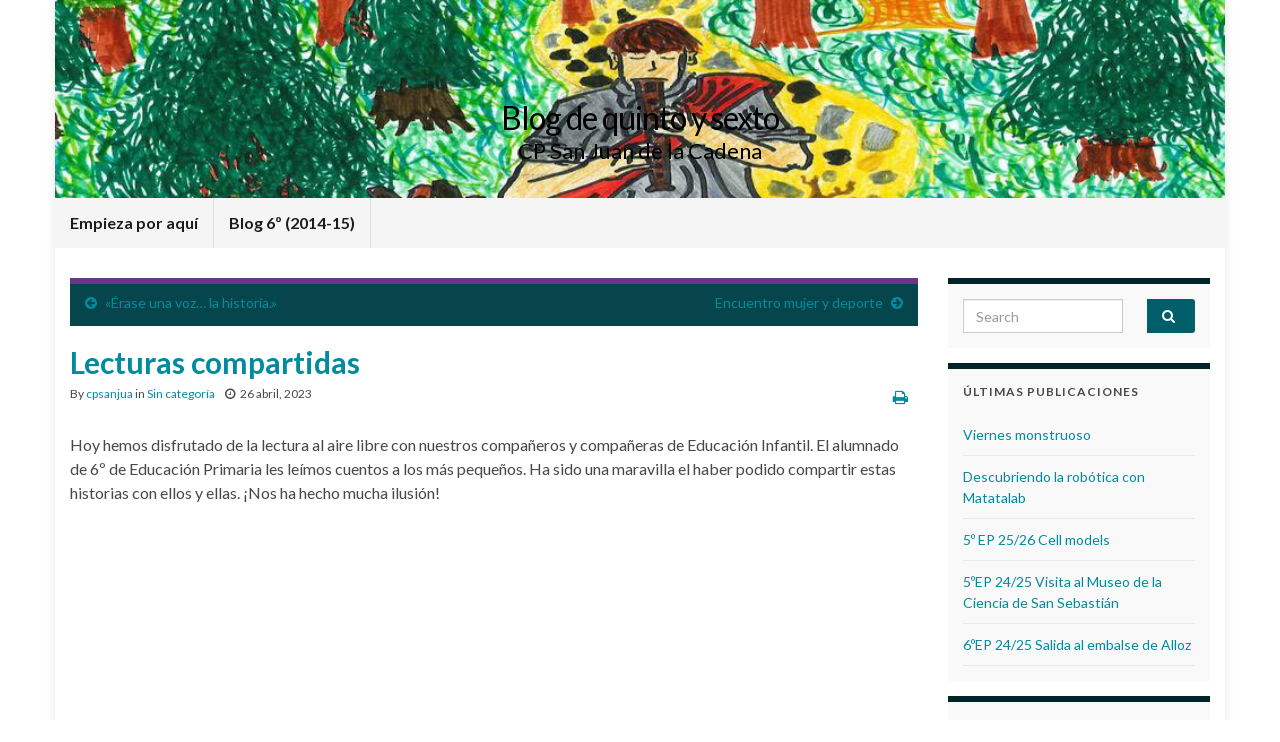

--- FILE ---
content_type: text/html; charset=UTF-8
request_url: https://cpsanjuandelacadena.educacion.navarra.es/blogs/ciclo3/2023/04/26/lecturas-compartidas/
body_size: 47320
content:
<!DOCTYPE html><!--[if IE 7]>
<html class="ie ie7" lang="es" prefix="og: http://ogp.me/ns#">
<![endif]-->
<!--[if IE 8]>
<html class="ie ie8" lang="es" prefix="og: http://ogp.me/ns#">
<![endif]-->
<!--[if !(IE 7) & !(IE 8)]><!-->
<html lang="es" prefix="og: http://ogp.me/ns#">
<!--<![endif]-->
    <head>
        <meta charset="UTF-8">
        <meta http-equiv="X-UA-Compatible" content="IE=edge">
        <meta name="viewport" content="width=device-width, initial-scale=1">
        <title>Lecturas compartidas &#8211; Blog de quinto y sexto</title>
<meta name='robots' content='max-image-preview:large' />
<link rel='dns-prefetch' href='//widgetlogic.org' />
<link rel='dns-prefetch' href='//s.w.org' />
<link rel="alternate" type="application/rss+xml" title="Blog de quinto y sexto &raquo; Feed" href="https://cpsanjuandelacadena.educacion.navarra.es/blogs/ciclo3/feed/" />
<link rel="alternate" type="application/rss+xml" title="Blog de quinto y sexto &raquo; Feed de los comentarios" href="https://cpsanjuandelacadena.educacion.navarra.es/blogs/ciclo3/comments/feed/" />
<link rel="alternate" type="application/rss+xml" title="Blog de quinto y sexto &raquo; Comentario Lecturas compartidas del feed" href="https://cpsanjuandelacadena.educacion.navarra.es/blogs/ciclo3/2023/04/26/lecturas-compartidas/feed/" />
<script type="text/javascript">
window._wpemojiSettings = {"baseUrl":"https:\/\/s.w.org\/images\/core\/emoji\/13.1.0\/72x72\/","ext":".png","svgUrl":"https:\/\/s.w.org\/images\/core\/emoji\/13.1.0\/svg\/","svgExt":".svg","source":{"concatemoji":"https:\/\/cpsanjuandelacadena.educacion.navarra.es\/blogs\/ciclo3\/wp-includes\/js\/wp-emoji-release.min.js?ver=5.9.12"}};
/*! This file is auto-generated */
!function(e,a,t){var n,r,o,i=a.createElement("canvas"),p=i.getContext&&i.getContext("2d");function s(e,t){var a=String.fromCharCode;p.clearRect(0,0,i.width,i.height),p.fillText(a.apply(this,e),0,0);e=i.toDataURL();return p.clearRect(0,0,i.width,i.height),p.fillText(a.apply(this,t),0,0),e===i.toDataURL()}function c(e){var t=a.createElement("script");t.src=e,t.defer=t.type="text/javascript",a.getElementsByTagName("head")[0].appendChild(t)}for(o=Array("flag","emoji"),t.supports={everything:!0,everythingExceptFlag:!0},r=0;r<o.length;r++)t.supports[o[r]]=function(e){if(!p||!p.fillText)return!1;switch(p.textBaseline="top",p.font="600 32px Arial",e){case"flag":return s([127987,65039,8205,9895,65039],[127987,65039,8203,9895,65039])?!1:!s([55356,56826,55356,56819],[55356,56826,8203,55356,56819])&&!s([55356,57332,56128,56423,56128,56418,56128,56421,56128,56430,56128,56423,56128,56447],[55356,57332,8203,56128,56423,8203,56128,56418,8203,56128,56421,8203,56128,56430,8203,56128,56423,8203,56128,56447]);case"emoji":return!s([10084,65039,8205,55357,56613],[10084,65039,8203,55357,56613])}return!1}(o[r]),t.supports.everything=t.supports.everything&&t.supports[o[r]],"flag"!==o[r]&&(t.supports.everythingExceptFlag=t.supports.everythingExceptFlag&&t.supports[o[r]]);t.supports.everythingExceptFlag=t.supports.everythingExceptFlag&&!t.supports.flag,t.DOMReady=!1,t.readyCallback=function(){t.DOMReady=!0},t.supports.everything||(n=function(){t.readyCallback()},a.addEventListener?(a.addEventListener("DOMContentLoaded",n,!1),e.addEventListener("load",n,!1)):(e.attachEvent("onload",n),a.attachEvent("onreadystatechange",function(){"complete"===a.readyState&&t.readyCallback()})),(n=t.source||{}).concatemoji?c(n.concatemoji):n.wpemoji&&n.twemoji&&(c(n.twemoji),c(n.wpemoji)))}(window,document,window._wpemojiSettings);
</script>
<style type="text/css">
img.wp-smiley,
img.emoji {
	display: inline !important;
	border: none !important;
	box-shadow: none !important;
	height: 1em !important;
	width: 1em !important;
	margin: 0 0.07em !important;
	vertical-align: -0.1em !important;
	background: none !important;
	padding: 0 !important;
}
</style>
	<link rel='stylesheet' id='wp-block-library-css'  href='https://cpsanjuandelacadena.educacion.navarra.es/blogs/ciclo3/wp-includes/css/dist/block-library/style.min.css?ver=5.9.12' type='text/css' media='all' />
<link rel='stylesheet' id='block-widget-css'  href='https://cpsanjuandelacadena.educacion.navarra.es/blogs/ciclo3/wp-content/plugins/widget-logic/block_widget/css/widget.css?ver=1725614691' type='text/css' media='all' />
<style id='global-styles-inline-css' type='text/css'>
body{--wp--preset--color--black: #000000;--wp--preset--color--cyan-bluish-gray: #abb8c3;--wp--preset--color--white: #ffffff;--wp--preset--color--pale-pink: #f78da7;--wp--preset--color--vivid-red: #cf2e2e;--wp--preset--color--luminous-vivid-orange: #ff6900;--wp--preset--color--luminous-vivid-amber: #fcb900;--wp--preset--color--light-green-cyan: #7bdcb5;--wp--preset--color--vivid-green-cyan: #00d084;--wp--preset--color--pale-cyan-blue: #8ed1fc;--wp--preset--color--vivid-cyan-blue: #0693e3;--wp--preset--color--vivid-purple: #9b51e0;--wp--preset--gradient--vivid-cyan-blue-to-vivid-purple: linear-gradient(135deg,rgba(6,147,227,1) 0%,rgb(155,81,224) 100%);--wp--preset--gradient--light-green-cyan-to-vivid-green-cyan: linear-gradient(135deg,rgb(122,220,180) 0%,rgb(0,208,130) 100%);--wp--preset--gradient--luminous-vivid-amber-to-luminous-vivid-orange: linear-gradient(135deg,rgba(252,185,0,1) 0%,rgba(255,105,0,1) 100%);--wp--preset--gradient--luminous-vivid-orange-to-vivid-red: linear-gradient(135deg,rgba(255,105,0,1) 0%,rgb(207,46,46) 100%);--wp--preset--gradient--very-light-gray-to-cyan-bluish-gray: linear-gradient(135deg,rgb(238,238,238) 0%,rgb(169,184,195) 100%);--wp--preset--gradient--cool-to-warm-spectrum: linear-gradient(135deg,rgb(74,234,220) 0%,rgb(151,120,209) 20%,rgb(207,42,186) 40%,rgb(238,44,130) 60%,rgb(251,105,98) 80%,rgb(254,248,76) 100%);--wp--preset--gradient--blush-light-purple: linear-gradient(135deg,rgb(255,206,236) 0%,rgb(152,150,240) 100%);--wp--preset--gradient--blush-bordeaux: linear-gradient(135deg,rgb(254,205,165) 0%,rgb(254,45,45) 50%,rgb(107,0,62) 100%);--wp--preset--gradient--luminous-dusk: linear-gradient(135deg,rgb(255,203,112) 0%,rgb(199,81,192) 50%,rgb(65,88,208) 100%);--wp--preset--gradient--pale-ocean: linear-gradient(135deg,rgb(255,245,203) 0%,rgb(182,227,212) 50%,rgb(51,167,181) 100%);--wp--preset--gradient--electric-grass: linear-gradient(135deg,rgb(202,248,128) 0%,rgb(113,206,126) 100%);--wp--preset--gradient--midnight: linear-gradient(135deg,rgb(2,3,129) 0%,rgb(40,116,252) 100%);--wp--preset--duotone--dark-grayscale: url('#wp-duotone-dark-grayscale');--wp--preset--duotone--grayscale: url('#wp-duotone-grayscale');--wp--preset--duotone--purple-yellow: url('#wp-duotone-purple-yellow');--wp--preset--duotone--blue-red: url('#wp-duotone-blue-red');--wp--preset--duotone--midnight: url('#wp-duotone-midnight');--wp--preset--duotone--magenta-yellow: url('#wp-duotone-magenta-yellow');--wp--preset--duotone--purple-green: url('#wp-duotone-purple-green');--wp--preset--duotone--blue-orange: url('#wp-duotone-blue-orange');--wp--preset--font-size--small: 14px;--wp--preset--font-size--medium: 20px;--wp--preset--font-size--large: 20px;--wp--preset--font-size--x-large: 42px;--wp--preset--font-size--tiny: 10px;--wp--preset--font-size--regular: 16px;--wp--preset--font-size--larger: 26px;}.has-black-color{color: var(--wp--preset--color--black) !important;}.has-cyan-bluish-gray-color{color: var(--wp--preset--color--cyan-bluish-gray) !important;}.has-white-color{color: var(--wp--preset--color--white) !important;}.has-pale-pink-color{color: var(--wp--preset--color--pale-pink) !important;}.has-vivid-red-color{color: var(--wp--preset--color--vivid-red) !important;}.has-luminous-vivid-orange-color{color: var(--wp--preset--color--luminous-vivid-orange) !important;}.has-luminous-vivid-amber-color{color: var(--wp--preset--color--luminous-vivid-amber) !important;}.has-light-green-cyan-color{color: var(--wp--preset--color--light-green-cyan) !important;}.has-vivid-green-cyan-color{color: var(--wp--preset--color--vivid-green-cyan) !important;}.has-pale-cyan-blue-color{color: var(--wp--preset--color--pale-cyan-blue) !important;}.has-vivid-cyan-blue-color{color: var(--wp--preset--color--vivid-cyan-blue) !important;}.has-vivid-purple-color{color: var(--wp--preset--color--vivid-purple) !important;}.has-black-background-color{background-color: var(--wp--preset--color--black) !important;}.has-cyan-bluish-gray-background-color{background-color: var(--wp--preset--color--cyan-bluish-gray) !important;}.has-white-background-color{background-color: var(--wp--preset--color--white) !important;}.has-pale-pink-background-color{background-color: var(--wp--preset--color--pale-pink) !important;}.has-vivid-red-background-color{background-color: var(--wp--preset--color--vivid-red) !important;}.has-luminous-vivid-orange-background-color{background-color: var(--wp--preset--color--luminous-vivid-orange) !important;}.has-luminous-vivid-amber-background-color{background-color: var(--wp--preset--color--luminous-vivid-amber) !important;}.has-light-green-cyan-background-color{background-color: var(--wp--preset--color--light-green-cyan) !important;}.has-vivid-green-cyan-background-color{background-color: var(--wp--preset--color--vivid-green-cyan) !important;}.has-pale-cyan-blue-background-color{background-color: var(--wp--preset--color--pale-cyan-blue) !important;}.has-vivid-cyan-blue-background-color{background-color: var(--wp--preset--color--vivid-cyan-blue) !important;}.has-vivid-purple-background-color{background-color: var(--wp--preset--color--vivid-purple) !important;}.has-black-border-color{border-color: var(--wp--preset--color--black) !important;}.has-cyan-bluish-gray-border-color{border-color: var(--wp--preset--color--cyan-bluish-gray) !important;}.has-white-border-color{border-color: var(--wp--preset--color--white) !important;}.has-pale-pink-border-color{border-color: var(--wp--preset--color--pale-pink) !important;}.has-vivid-red-border-color{border-color: var(--wp--preset--color--vivid-red) !important;}.has-luminous-vivid-orange-border-color{border-color: var(--wp--preset--color--luminous-vivid-orange) !important;}.has-luminous-vivid-amber-border-color{border-color: var(--wp--preset--color--luminous-vivid-amber) !important;}.has-light-green-cyan-border-color{border-color: var(--wp--preset--color--light-green-cyan) !important;}.has-vivid-green-cyan-border-color{border-color: var(--wp--preset--color--vivid-green-cyan) !important;}.has-pale-cyan-blue-border-color{border-color: var(--wp--preset--color--pale-cyan-blue) !important;}.has-vivid-cyan-blue-border-color{border-color: var(--wp--preset--color--vivid-cyan-blue) !important;}.has-vivid-purple-border-color{border-color: var(--wp--preset--color--vivid-purple) !important;}.has-vivid-cyan-blue-to-vivid-purple-gradient-background{background: var(--wp--preset--gradient--vivid-cyan-blue-to-vivid-purple) !important;}.has-light-green-cyan-to-vivid-green-cyan-gradient-background{background: var(--wp--preset--gradient--light-green-cyan-to-vivid-green-cyan) !important;}.has-luminous-vivid-amber-to-luminous-vivid-orange-gradient-background{background: var(--wp--preset--gradient--luminous-vivid-amber-to-luminous-vivid-orange) !important;}.has-luminous-vivid-orange-to-vivid-red-gradient-background{background: var(--wp--preset--gradient--luminous-vivid-orange-to-vivid-red) !important;}.has-very-light-gray-to-cyan-bluish-gray-gradient-background{background: var(--wp--preset--gradient--very-light-gray-to-cyan-bluish-gray) !important;}.has-cool-to-warm-spectrum-gradient-background{background: var(--wp--preset--gradient--cool-to-warm-spectrum) !important;}.has-blush-light-purple-gradient-background{background: var(--wp--preset--gradient--blush-light-purple) !important;}.has-blush-bordeaux-gradient-background{background: var(--wp--preset--gradient--blush-bordeaux) !important;}.has-luminous-dusk-gradient-background{background: var(--wp--preset--gradient--luminous-dusk) !important;}.has-pale-ocean-gradient-background{background: var(--wp--preset--gradient--pale-ocean) !important;}.has-electric-grass-gradient-background{background: var(--wp--preset--gradient--electric-grass) !important;}.has-midnight-gradient-background{background: var(--wp--preset--gradient--midnight) !important;}.has-small-font-size{font-size: var(--wp--preset--font-size--small) !important;}.has-medium-font-size{font-size: var(--wp--preset--font-size--medium) !important;}.has-large-font-size{font-size: var(--wp--preset--font-size--large) !important;}.has-x-large-font-size{font-size: var(--wp--preset--font-size--x-large) !important;}
</style>
<link rel='stylesheet' id='contact-form-7-css'  href='https://cpsanjuandelacadena.educacion.navarra.es/blogs/ciclo3/wp-content/plugins/contact-form-7/includes/css/styles.css?ver=5.6.4' type='text/css' media='all' />
<link rel='stylesheet' id='justifiedGallery-css'  href='https://cpsanjuandelacadena.educacion.navarra.es/blogs/ciclo3/wp-content/plugins/flickr-justified-gallery/css/justifiedGallery.min.css?ver=v3.6' type='text/css' media='all' />
<link rel='stylesheet' id='flickrJustifiedGalleryWPPlugin-css'  href='https://cpsanjuandelacadena.educacion.navarra.es/blogs/ciclo3/wp-content/plugins/flickr-justified-gallery/css/flickrJustifiedGalleryWPPlugin.css?ver=v3.6' type='text/css' media='all' />
<link rel='stylesheet' id='colorbox-css'  href='https://cpsanjuandelacadena.educacion.navarra.es/blogs/ciclo3/wp-content/plugins/flickr-justified-gallery/lightboxes/colorbox/colorbox.css?ver=5.9.12' type='text/css' media='all' />
<link rel='stylesheet' id='swipebox-css'  href='https://cpsanjuandelacadena.educacion.navarra.es/blogs/ciclo3/wp-content/plugins/flickr-justified-gallery/lightboxes/swipebox/css/swipebox.min.css?ver=5.9.12' type='text/css' media='all' />
<link rel='stylesheet' id='sidebar-login-css'  href='https://cpsanjuandelacadena.educacion.navarra.es/blogs/ciclo3/wp-content/plugins/sidebar-login/build/sidebar-login.css?ver=1603090470' type='text/css' media='all' />
<link rel='stylesheet' id='bootstrap-css'  href='https://cpsanjuandelacadena.educacion.navarra.es/blogs/ciclo3/wp-content/themes/graphene/bootstrap/css/bootstrap.min.css?ver=5.9.12' type='text/css' media='all' />
<link rel='stylesheet' id='font-awesome-css'  href='https://cpsanjuandelacadena.educacion.navarra.es/blogs/ciclo3/wp-content/themes/graphene/fonts/font-awesome/css/font-awesome.min.css?ver=5.9.12' type='text/css' media='all' />
<link rel='stylesheet' id='graphene-css'  href='https://cpsanjuandelacadena.educacion.navarra.es/blogs/ciclo3/wp-content/themes/graphene-ciclo3/style.css?ver=2.9.4' type='text/css' media='screen' />
<link rel='stylesheet' id='graphene-responsive-css'  href='https://cpsanjuandelacadena.educacion.navarra.es/blogs/ciclo3/wp-content/themes/graphene/responsive.css?ver=2.9.4' type='text/css' media='all' />
<link rel='stylesheet' id='graphene-print-css'  href='https://cpsanjuandelacadena.educacion.navarra.es/blogs/ciclo3/wp-content/themes/graphene/style-print.css?ver=2.9.4' type='text/css' media='print' />
<link rel='stylesheet' id='graphene-blocks-css'  href='https://cpsanjuandelacadena.educacion.navarra.es/blogs/ciclo3/wp-content/themes/graphene/blocks.css?ver=2.9.4' type='text/css' media='all' />
<link rel='stylesheet' id='wp-featherlight-css'  href='https://cpsanjuandelacadena.educacion.navarra.es/blogs/ciclo3/wp-content/plugins/wp-featherlight/css/wp-featherlight.min.css?ver=1.3.4' type='text/css' media='all' />
<link rel='stylesheet' id='photonic-slider-css'  href='https://cpsanjuandelacadena.educacion.navarra.es/blogs/ciclo3/wp-content/plugins/photonic/include/ext/splide/splide.min.css?ver=20240222-95710' type='text/css' media='all' />
<link rel='stylesheet' id='photonic-lightbox-css'  href='https://cpsanjuandelacadena.educacion.navarra.es/blogs/ciclo3/wp-content/plugins/photonic/include/ext/baguettebox/baguettebox.min.css?ver=20240222-95709' type='text/css' media='all' />
<link rel='stylesheet' id='photonic-css'  href='https://cpsanjuandelacadena.educacion.navarra.es/blogs/ciclo3/wp-content/plugins/photonic/include/css/front-end/core/photonic.min.css?ver=20240222-95709' type='text/css' media='all' />
<style id='photonic-inline-css' type='text/css'>
/* Retrieved from saved CSS */
.photonic-panel { background:  rgb(17,17,17)  !important;

	border-top: none;
	border-right: none;
	border-bottom: none;
	border-left: none;
 }
.photonic-flickr-stream .photonic-pad-photosets { margin: 10px; }
.photonic-flickr-stream .photonic-pad-galleries { margin: 10px; }
.photonic-flickr-stream .photonic-pad-photos { padding: 5px 10px; }
.photonic-google-stream .photonic-pad-photos { padding: 5px 10px; }
.photonic-zenfolio-stream .photonic-pad-photos { padding: 5px 10px; }
.photonic-zenfolio-stream .photonic-pad-photosets { margin: 5px 10px; }
.photonic-instagram-stream .photonic-pad-photos { padding: 5px px; }
.photonic-smug-stream .photonic-pad-albums { margin: 10px; }
.photonic-smug-stream .photonic-pad-photos { padding: 5px 10px; }
.photonic-random-layout .photonic-thumb { padding: 2px}
.photonic-masonry-layout .photonic-thumb { padding: 2px}
.photonic-mosaic-layout .photonic-thumb { padding: 2px}

</style>
<script type='text/javascript' src='https://cpsanjuandelacadena.educacion.navarra.es/blogs/ciclo3/wp-includes/js/jquery/jquery.min.js?ver=3.6.0' id='jquery-core-js'></script>
<script type='text/javascript' src='https://cpsanjuandelacadena.educacion.navarra.es/blogs/ciclo3/wp-includes/js/jquery/jquery-migrate.min.js?ver=3.3.2' id='jquery-migrate-js'></script>
<script defer type='text/javascript' src='https://cpsanjuandelacadena.educacion.navarra.es/blogs/ciclo3/wp-content/themes/graphene/bootstrap/js/bootstrap.min.js?ver=2.9.4' id='bootstrap-js'></script>
<script defer type='text/javascript' src='https://cpsanjuandelacadena.educacion.navarra.es/blogs/ciclo3/wp-content/themes/graphene/js/bootstrap-hover-dropdown/bootstrap-hover-dropdown.min.js?ver=2.9.4' id='bootstrap-hover-dropdown-js'></script>
<script defer type='text/javascript' src='https://cpsanjuandelacadena.educacion.navarra.es/blogs/ciclo3/wp-content/themes/graphene/js/bootstrap-submenu/bootstrap-submenu.min.js?ver=2.9.4' id='bootstrap-submenu-js'></script>
<script defer type='text/javascript' src='https://cpsanjuandelacadena.educacion.navarra.es/blogs/ciclo3/wp-content/themes/graphene/js/jquery.infinitescroll.min.js?ver=2.9.4' id='infinite-scroll-js'></script>
<script type='text/javascript' id='graphene-js-extra'>
/* <![CDATA[ */
var grapheneJS = {"siteurl":"https:\/\/cpsanjuandelacadena.educacion.navarra.es\/blogs\/ciclo3","ajaxurl":"https:\/\/cpsanjuandelacadena.educacion.navarra.es\/blogs\/ciclo3\/wp-admin\/admin-ajax.php","templateUrl":"https:\/\/cpsanjuandelacadena.educacion.navarra.es\/blogs\/ciclo3\/wp-content\/themes\/graphene","isSingular":"1","enableStickyMenu":"","shouldShowComments":"1","commentsOrder":"newest","sliderDisable":"1","sliderInterval":"7000","infScrollBtnLbl":"Load more","infScrollOn":"","infScrollCommentsOn":"","totalPosts":"1","postsPerPage":"10","isPageNavi":"","infScrollMsgText":"Fetching window.grapheneInfScrollItemsPerPage of window.grapheneInfScrollItemsLeft items left ...","infScrollMsgTextPlural":"Fetching window.grapheneInfScrollItemsPerPage of window.grapheneInfScrollItemsLeft items left ...","infScrollFinishedText":"All loaded!","commentsPerPage":"50","totalComments":"0","infScrollCommentsMsg":"Fetching window.grapheneInfScrollCommentsPerPage of window.grapheneInfScrollCommentsLeft comments left ...","infScrollCommentsMsgPlural":"Fetching window.grapheneInfScrollCommentsPerPage of window.grapheneInfScrollCommentsLeft comments left ...","infScrollCommentsFinishedMsg":"All comments loaded!","disableLiveSearch":"1","txtNoResult":"No result found.","isMasonry":""};
/* ]]> */
</script>
<script defer type='text/javascript' src='https://cpsanjuandelacadena.educacion.navarra.es/blogs/ciclo3/wp-content/themes/graphene/js/graphene.js?ver=2.9.4' id='graphene-js'></script>
<link rel="https://api.w.org/" href="https://cpsanjuandelacadena.educacion.navarra.es/blogs/ciclo3/wp-json/" /><link rel="alternate" type="application/json" href="https://cpsanjuandelacadena.educacion.navarra.es/blogs/ciclo3/wp-json/wp/v2/posts/1388" /><link rel="EditURI" type="application/rsd+xml" title="RSD" href="https://cpsanjuandelacadena.educacion.navarra.es/blogs/ciclo3/xmlrpc.php?rsd" />
<link rel="wlwmanifest" type="application/wlwmanifest+xml" href="https://cpsanjuandelacadena.educacion.navarra.es/blogs/ciclo3/wp-includes/wlwmanifest.xml" /> 
<meta name="generator" content="WordPress 5.9.12" />
<link rel="canonical" href="https://cpsanjuandelacadena.educacion.navarra.es/blogs/ciclo3/2023/04/26/lecturas-compartidas/" />
<link rel='shortlink' href='https://cpsanjuandelacadena.educacion.navarra.es/blogs/ciclo3/?p=1388' />
<link rel="alternate" type="application/json+oembed" href="https://cpsanjuandelacadena.educacion.navarra.es/blogs/ciclo3/wp-json/oembed/1.0/embed?url=https%3A%2F%2Fcpsanjuandelacadena.educacion.navarra.es%2Fblogs%2Fciclo3%2F2023%2F04%2F26%2Flecturas-compartidas%2F" />
<link rel="alternate" type="text/xml+oembed" href="https://cpsanjuandelacadena.educacion.navarra.es/blogs/ciclo3/wp-json/oembed/1.0/embed?url=https%3A%2F%2Fcpsanjuandelacadena.educacion.navarra.es%2Fblogs%2Fciclo3%2F2023%2F04%2F26%2Flecturas-compartidas%2F&#038;format=xml" />
<script type="text/javascript" src="http://www.scribd.com/javascripts/view.js"></script>
<script type="text/javascript">
//<![CDATA[
function iPaper_embed(id, accesskey, height, width) {
  var scribd_doc = scribd.Document.getDoc(id, accesskey);
  scribd_doc.addParam('height', height);
  scribd_doc.addParam('width', width);
  scribd_doc.write('ipaper'+id);
  }
//]]>
</script>		<script>
		   WebFontConfig = {
		      google: { 
		      	families: ["Lato:400,400i,700,700i&display=swap"]		      }
		   };

		   (function(d) {
		      var wf = d.createElement('script'), s = d.scripts[0];
		      wf.src = 'https://ajax.googleapis.com/ajax/libs/webfont/1.6.26/webfont.js';
		      wf.async = true;
		      s.parentNode.insertBefore(wf, s);
		   })(document);
		</script>
	<style type="text/css">
.post-title, .post-title a, .post-title a:hover, .post-title a:visited {color: #008C9E}a, .post .date .day, .pagination>li>a, .pagination>li>a:hover, .pagination>li>span, #comments > h4.current a, #comments > h4.current a .fa, .post-nav-top p, .post-nav-top a, .autocomplete-suggestions strong {color: #008C9E}a:focus, a:hover, .post-nav-top a:hover {color: #005F6B}.sidebar .sidebar-wrap {background-color: #f9f9f9; border-color: #022328}.btn, .btn:focus, .btn:hover, .btn a, .Button, .colour-preview .button, input[type="submit"], button[type="submit"], #commentform #submit, .wpsc_buy_button, #back-to-top, .wp-block-button .wp-block-button__link:not(.has-background) {background: #005F6B; color: #ffffff} .wp-block-button.is-style-outline .wp-block-button__link {background:transparent; border-color: #005F6B}.btn.btn-outline, .btn.btn-outline:hover {color: #005F6B;border-color: #005F6B}.post-nav-top, .archive-title, .page-title, .term-desc, .breadcrumb {background-color: #06454c; border-color: #6b3589}.archive-title span {color: #b6d2d5}.page-title, .archive-title, .term-desc {color: #eae9e9}#comments ol.children li.bypostauthor, #comments li.bypostauthor.comment {border-color: #005F6B}.header_title, .header_title a, .header_title a:visited, .header_title a:hover, .header_desc {color:#000000}.carousel, .carousel .item{height:400px}@media (max-width: 991px) {.carousel, .carousel .item{height:250px}}#header{max-height:198px}.post-title, .post-title a, .post-title a:hover, .post-title a:visited{ color: #008C9E }
</style>
		<script type="application/ld+json">{"@context":"http:\/\/schema.org","@type":"Article","mainEntityOfPage":"https:\/\/cpsanjuandelacadena.educacion.navarra.es\/blogs\/ciclo3\/2023\/04\/26\/lecturas-compartidas\/","publisher":{"@type":"Organization","name":"Blog de quinto y sexto"},"headline":"Lecturas compartidas","datePublished":"2023-04-26T18:18:00+00:00","dateModified":"2023-05-31T18:20:07+00:00","description":"Hoy hemos disfrutado de la lectura al aire libre con nuestros compa\u00f1eros y compa\u00f1eras de Educaci\u00f3n Infantil. El alumnado de 6\u00ba de Educaci\u00f3n Primaria les le\u00edmos cuentos a los m\u00e1s peque\u00f1os. Ha sido una maravilla el haber podido compartir estas historias con ellos y ellas. \u00a1Nos ha hecho mucha ilusi\u00f3n! https:\/\/youtu.be\/E3DpV4rko0E","author":{"@type":"Person","name":"cpsanjua"}}</script>
	<meta property="og:type" content="article" />
<meta property="og:title" content="Lecturas compartidas" />
<meta property="og:url" content="https://cpsanjuandelacadena.educacion.navarra.es/blogs/ciclo3/2023/04/26/lecturas-compartidas/" />
<meta property="og:site_name" content="Blog de quinto y sexto" />
<meta property="og:description" content="Hoy hemos disfrutado de la lectura al aire libre con nuestros compañeros y compañeras de Educación Infantil. El alumnado de 6º de Educación Primaria les leímos cuentos a los más pequeños. Ha sido una maravilla el haber podido compartir estas historias con ellos y ellas. ¡Nos ha hecho mucha ilusión! https://youtu.be/E3DpV4rko0E" />
<meta property="og:updated_time" content="2023-05-31T18:20:07+00:00" />
<meta property="article:modified_time" content="2023-05-31T18:20:07+00:00" />
<meta property="article:published_time" content="2023-04-26T18:18:00+00:00" />
    </head>
    <body class="post-template-default single single-post postid-1388 single-format-standard wp-embed-responsive wp-featherlight-captions layout-boxed two_col_left two-columns singular">
        <svg xmlns="http://www.w3.org/2000/svg" viewBox="0 0 0 0" width="0" height="0" focusable="false" role="none" style="visibility: hidden; position: absolute; left: -9999px; overflow: hidden;" ><defs><filter id="wp-duotone-dark-grayscale"><feColorMatrix color-interpolation-filters="sRGB" type="matrix" values=" .299 .587 .114 0 0 .299 .587 .114 0 0 .299 .587 .114 0 0 .299 .587 .114 0 0 " /><feComponentTransfer color-interpolation-filters="sRGB" ><feFuncR type="table" tableValues="0 0.49803921568627" /><feFuncG type="table" tableValues="0 0.49803921568627" /><feFuncB type="table" tableValues="0 0.49803921568627" /><feFuncA type="table" tableValues="1 1" /></feComponentTransfer><feComposite in2="SourceGraphic" operator="in" /></filter></defs></svg><svg xmlns="http://www.w3.org/2000/svg" viewBox="0 0 0 0" width="0" height="0" focusable="false" role="none" style="visibility: hidden; position: absolute; left: -9999px; overflow: hidden;" ><defs><filter id="wp-duotone-grayscale"><feColorMatrix color-interpolation-filters="sRGB" type="matrix" values=" .299 .587 .114 0 0 .299 .587 .114 0 0 .299 .587 .114 0 0 .299 .587 .114 0 0 " /><feComponentTransfer color-interpolation-filters="sRGB" ><feFuncR type="table" tableValues="0 1" /><feFuncG type="table" tableValues="0 1" /><feFuncB type="table" tableValues="0 1" /><feFuncA type="table" tableValues="1 1" /></feComponentTransfer><feComposite in2="SourceGraphic" operator="in" /></filter></defs></svg><svg xmlns="http://www.w3.org/2000/svg" viewBox="0 0 0 0" width="0" height="0" focusable="false" role="none" style="visibility: hidden; position: absolute; left: -9999px; overflow: hidden;" ><defs><filter id="wp-duotone-purple-yellow"><feColorMatrix color-interpolation-filters="sRGB" type="matrix" values=" .299 .587 .114 0 0 .299 .587 .114 0 0 .299 .587 .114 0 0 .299 .587 .114 0 0 " /><feComponentTransfer color-interpolation-filters="sRGB" ><feFuncR type="table" tableValues="0.54901960784314 0.98823529411765" /><feFuncG type="table" tableValues="0 1" /><feFuncB type="table" tableValues="0.71764705882353 0.25490196078431" /><feFuncA type="table" tableValues="1 1" /></feComponentTransfer><feComposite in2="SourceGraphic" operator="in" /></filter></defs></svg><svg xmlns="http://www.w3.org/2000/svg" viewBox="0 0 0 0" width="0" height="0" focusable="false" role="none" style="visibility: hidden; position: absolute; left: -9999px; overflow: hidden;" ><defs><filter id="wp-duotone-blue-red"><feColorMatrix color-interpolation-filters="sRGB" type="matrix" values=" .299 .587 .114 0 0 .299 .587 .114 0 0 .299 .587 .114 0 0 .299 .587 .114 0 0 " /><feComponentTransfer color-interpolation-filters="sRGB" ><feFuncR type="table" tableValues="0 1" /><feFuncG type="table" tableValues="0 0.27843137254902" /><feFuncB type="table" tableValues="0.5921568627451 0.27843137254902" /><feFuncA type="table" tableValues="1 1" /></feComponentTransfer><feComposite in2="SourceGraphic" operator="in" /></filter></defs></svg><svg xmlns="http://www.w3.org/2000/svg" viewBox="0 0 0 0" width="0" height="0" focusable="false" role="none" style="visibility: hidden; position: absolute; left: -9999px; overflow: hidden;" ><defs><filter id="wp-duotone-midnight"><feColorMatrix color-interpolation-filters="sRGB" type="matrix" values=" .299 .587 .114 0 0 .299 .587 .114 0 0 .299 .587 .114 0 0 .299 .587 .114 0 0 " /><feComponentTransfer color-interpolation-filters="sRGB" ><feFuncR type="table" tableValues="0 0" /><feFuncG type="table" tableValues="0 0.64705882352941" /><feFuncB type="table" tableValues="0 1" /><feFuncA type="table" tableValues="1 1" /></feComponentTransfer><feComposite in2="SourceGraphic" operator="in" /></filter></defs></svg><svg xmlns="http://www.w3.org/2000/svg" viewBox="0 0 0 0" width="0" height="0" focusable="false" role="none" style="visibility: hidden; position: absolute; left: -9999px; overflow: hidden;" ><defs><filter id="wp-duotone-magenta-yellow"><feColorMatrix color-interpolation-filters="sRGB" type="matrix" values=" .299 .587 .114 0 0 .299 .587 .114 0 0 .299 .587 .114 0 0 .299 .587 .114 0 0 " /><feComponentTransfer color-interpolation-filters="sRGB" ><feFuncR type="table" tableValues="0.78039215686275 1" /><feFuncG type="table" tableValues="0 0.94901960784314" /><feFuncB type="table" tableValues="0.35294117647059 0.47058823529412" /><feFuncA type="table" tableValues="1 1" /></feComponentTransfer><feComposite in2="SourceGraphic" operator="in" /></filter></defs></svg><svg xmlns="http://www.w3.org/2000/svg" viewBox="0 0 0 0" width="0" height="0" focusable="false" role="none" style="visibility: hidden; position: absolute; left: -9999px; overflow: hidden;" ><defs><filter id="wp-duotone-purple-green"><feColorMatrix color-interpolation-filters="sRGB" type="matrix" values=" .299 .587 .114 0 0 .299 .587 .114 0 0 .299 .587 .114 0 0 .299 .587 .114 0 0 " /><feComponentTransfer color-interpolation-filters="sRGB" ><feFuncR type="table" tableValues="0.65098039215686 0.40392156862745" /><feFuncG type="table" tableValues="0 1" /><feFuncB type="table" tableValues="0.44705882352941 0.4" /><feFuncA type="table" tableValues="1 1" /></feComponentTransfer><feComposite in2="SourceGraphic" operator="in" /></filter></defs></svg><svg xmlns="http://www.w3.org/2000/svg" viewBox="0 0 0 0" width="0" height="0" focusable="false" role="none" style="visibility: hidden; position: absolute; left: -9999px; overflow: hidden;" ><defs><filter id="wp-duotone-blue-orange"><feColorMatrix color-interpolation-filters="sRGB" type="matrix" values=" .299 .587 .114 0 0 .299 .587 .114 0 0 .299 .587 .114 0 0 .299 .587 .114 0 0 " /><feComponentTransfer color-interpolation-filters="sRGB" ><feFuncR type="table" tableValues="0.098039215686275 1" /><feFuncG type="table" tableValues="0 0.66274509803922" /><feFuncB type="table" tableValues="0.84705882352941 0.41960784313725" /><feFuncA type="table" tableValues="1 1" /></feComponentTransfer><feComposite in2="SourceGraphic" operator="in" /></filter></defs></svg>
        <div class="container boxed-wrapper">
            
            

            <div id="header" class="row">

                <img src="https://cpsanjuandelacadena.educacion.navarra.es/blogs/ciclo3/wp-content/themes/graphene-ciclo3/images/headers/cabecera_8.jpg" alt="Blog de quinto y sexto" title="Blog de quinto y sexto" width="" height="" />                
                                                                </div>


                        <nav class="navbar row ">

                <div class="navbar-header align-center">
                		                    <button type="button" class="navbar-toggle collapsed" data-toggle="collapse" data-target="#header-menu-wrap, #secondary-menu-wrap">
	                        <span class="sr-only">Toggle navigation</span>
	                        <span class="icon-bar"></span>
	                        <span class="icon-bar"></span>
	                        <span class="icon-bar"></span>
	                    </button>
                	                    
                    
                                            <p class="header_title">
                            <a href="https://cpsanjuandelacadena.educacion.navarra.es/blogs/ciclo3" title="Go back to the front page">                                Blog de quinto y sexto                            </a>                        </p>
                    
                                                    <p class="header_desc">CP San Juan de la Cadena</p>
                                            
                                    </div>

                                    <div class="collapse navbar-collapse" id="header-menu-wrap">

            			<ul id="header-menu" class="nav navbar-nav flip"><li id="menu-item-66" class="menu-item menu-item-type-post_type menu-item-object-page menu-item-66"><a href="https://cpsanjuandelacadena.educacion.navarra.es/blogs/ciclo3/empieza-por-aqui/">Empieza por aquí</a></li>
<li id="menu-item-630" class="menu-item menu-item-type-post_type menu-item-object-page menu-item-privacy-policy menu-item-630"><a target="_blank" rel="noopener" href="http://cadenaseis.blogspot.com.es/#new_tab">Blog 6º (2014-15)</a></li>
</ul>                        
            			                        
                                            </div>
                
                                    
                            </nav>

            
            <div id="content" class="clearfix hfeed row">
                
                    
                                        
                    <div id="content-main" class="clearfix content-main col-md-9">
                    
	
		<div class="post-nav post-nav-top clearfix">
			<p class="previous col-sm-6"><i class="fa fa-arrow-circle-left"></i> <a href="https://cpsanjuandelacadena.educacion.navarra.es/blogs/ciclo3/2023/04/04/erase-una-voz-la-historia/" rel="prev">«Érase una voz&#8230; la historia.»</a></p>			<p class="next-post col-sm-6"><a href="https://cpsanjuandelacadena.educacion.navarra.es/blogs/ciclo3/2023/05/03/encuentro-mujer-y-deporte/" rel="next">Encuentro mujer y deporte</a> <i class="fa fa-arrow-circle-right"></i></p>					</div>
		        
<div id="post-1388" class="clearfix post post-1388 type-post status-publish format-standard hentry category-sin-categoria nodate item-wrap">
		
	<div class="entry clearfix">
    	
                        
		        <h1 class="post-title entry-title">
			Lecturas compartidas			        </h1>
		
			    <ul class="post-meta entry-meta clearfix">
	    		        <li class="byline">
	        	By <span class="author"><a href="https://cpsanjuandelacadena.educacion.navarra.es/blogs/ciclo3/author/mzafra/" rel="author">cpsanjua</a></span><span class="entry-cat"> in <span class="terms"><a class="term term-category term-1" href="https://cpsanjuandelacadena.educacion.navarra.es/blogs/ciclo3/category/sin-categoria/">Sin categoría</a></span></span>	        </li>
	        	        <li class="date-inline has-icon">
	        	<i class="fa fa-clock-o"></i>    	<p class="post-date-inline">
            <abbr class="published" title="2023-04-26T18:18:00+00:00">26 abril, 2023</abbr>
                    </p>
    	        </li>
	        	        <li class="print-date">
	        	<p class="printonly"><em>26 abril, 2023</em></p>	        </li>
	        	        <li class="print">
	        	        <a href="javascript:print();" title="Print this entrada">
            <i class="fa fa-print"></i>
        </a>
    	        </li>
	        	    </ul>
    
				
				<div class="entry-content clearfix">
							
										
						
<p>Hoy hemos disfrutado de la lectura al aire libre con nuestros compañeros y compañeras de Educación Infantil. El alumnado de 6º de Educación Primaria les leímos cuentos a los más pequeños. Ha sido una maravilla el haber podido compartir estas historias con ellos y ellas. ¡Nos ha hecho mucha ilusión!</p>



<figure class="wp-block-embed is-type-video is-provider-youtube wp-block-embed-youtube wp-embed-aspect-16-9 wp-has-aspect-ratio"><div class="wp-block-embed__wrapper">
<iframe title="Lectura compartida 6º" width="847" height="476" src="https://www.youtube.com/embed/E3DpV4rko0E?feature=oembed" frameborder="0" allow="accelerometer; autoplay; clipboard-write; encrypted-media; gyroscope; picture-in-picture; web-share" allowfullscreen></iframe>
</div></figure>
								</div>
		
			</div>

</div>

    <div class="entry-author">
        <div class="row">
            <div class="author-avatar col-sm-3">
            	<a href="https://cpsanjuandelacadena.educacion.navarra.es/blogs/ciclo3/author/mzafra/" rel="author">
					<img alt='' src='https://secure.gravatar.com/avatar/f64a37723ebeaa3259859789f032ea28?s=200&#038;d=blank&#038;r=g' srcset='https://secure.gravatar.com/avatar/f64a37723ebeaa3259859789f032ea28?s=400&#038;d=blank&#038;r=g 2x' class='avatar avatar-200 photo' height='200' width='200' loading='lazy'/>                </a>
            </div>

            <div class="author-bio col-sm-9">
                <h3 class="section-title-sm">cpsanjua</h3>
                    <ul class="author-social">
    	        
			        <li><a href="mailto:cberradasi@educacion.navarra.es"><i class="fa fa-envelope-o"></i></a></li>
            </ul>
                </div>
        </div>
    </div>
    
<p class="printonly"><span class="printonly url"><strong>Permanent link to this article: </strong><span>https://cpsanjuandelacadena.educacion.navarra.es/blogs/ciclo3/2023/04/26/lecturas-compartidas/</span></span></p>











	<div id="comment-form-wrap" class="clearfix">
			<div id="respond" class="comment-respond">
		<h3 id="reply-title" class="comment-reply-title">Deja una respuesta <small><a class="btn btn-sm" rel="nofollow" id="cancel-comment-reply-link" href="/blogs/ciclo3/2023/04/26/lecturas-compartidas/#respond" style="display:none;">Cancelar la respuesta</a></small></h3><form action="https://cpsanjuandelacadena.educacion.navarra.es/blogs/ciclo3/wp-comments-post.php" method="post" id="commentform" class="comment-form"><p  class="comment-notes">Your email address will not be published.</p><div class="form-group">
								<label for="comment" class="sr-only"></label>
								<textarea name="comment" class="form-control" id="comment" cols="40" rows="10" aria-required="true" placeholder="Your message"></textarea>
							</div><div class="row"><div class="form-group col-sm-4">
						<label for="author" class="sr-only"></label>
						<input type="text" class="form-control" aria-required="true" id="author" name="author" value="" placeholder="Name" />
					</div>
<div class="form-group col-sm-4">
						<label for="email" class="sr-only"></label>
						<input type="text" class="form-control" aria-required="true" id="email" name="email" value="" placeholder="Email" />
					</div>
<div class="form-group col-sm-4">
						<label for="url" class="sr-only"></label>
						<input type="text" class="form-control" id="url" name="url" value="" placeholder="Website (optional)" />
					</div>
</div><p class="form-submit"><input name="submit" type="submit" id="submit" class="submit btn" value="Submit Comment" /> <input type='hidden' name='comment_post_ID' value='1388' id='comment_post_ID' />
<input type='hidden' name='comment_parent' id='comment_parent' value='0' />
</p><p style="display: none;"><input type="hidden" id="akismet_comment_nonce" name="akismet_comment_nonce" value="6f23c933cf" /></p><p style="display: none !important;" class="akismet-fields-container" data-prefix="ak_"><label>&#916;<textarea name="ak_hp_textarea" cols="45" rows="8" maxlength="100"></textarea></label><input type="hidden" id="ak_js_1" name="ak_js" value="37"/><script>document.getElementById( "ak_js_1" ).setAttribute( "value", ( new Date() ).getTime() );</script></p><div class="clear"></div></form>	</div><!-- #respond -->
	<p class="akismet_comment_form_privacy_notice">Este sitio usa Akismet para reducir el spam. <a href="https://akismet.com/privacy/" target="_blank" rel="nofollow noopener"> Aprende cómo se procesan los datos de tus comentarios.</a></p>	</div>
    

            
  

                </div><!-- #content-main -->
        
            
<div id="sidebar1" class="sidebar sidebar-right widget-area col-md-3">

	
    <div id="search-2" class="sidebar-wrap widget_search"><form class="searchform" method="get" action="https://cpsanjuandelacadena.educacion.navarra.es/blogs/ciclo3">
	<div class="input-group">
		<div class="form-group live-search-input">
			<label for="s" class="screen-reader-text">Search for:</label>
		    <input type="text" id="s" name="s" class="form-control" placeholder="Search">
		    		</div>
	    <span class="input-group-btn">
	    	<button class="btn btn-default" type="submit"><i class="fa fa-search"></i></button>
	    </span>
    </div>
    </form></div>
		<div id="recent-posts-2" class="sidebar-wrap widget_recent_entries">
		<h2 class="widget-title">Últimas publicaciones</h2>
		<ul>
											<li>
					<a href="https://cpsanjuandelacadena.educacion.navarra.es/blogs/ciclo3/2025/11/14/viernes-monstruoso/">Viernes monstruoso</a>
									</li>
											<li>
					<a href="https://cpsanjuandelacadena.educacion.navarra.es/blogs/ciclo3/2025/11/14/descubriendo-la-robotica-con-matatalab/">Descubriendo la robótica con Matatalab</a>
									</li>
											<li>
					<a href="https://cpsanjuandelacadena.educacion.navarra.es/blogs/ciclo3/2025/10/17/5o-ep-25-26-cell-models/">5º EP 25/26 Cell models</a>
									</li>
											<li>
					<a href="https://cpsanjuandelacadena.educacion.navarra.es/blogs/ciclo3/2025/06/25/5oep-24-25-visita-al-museo-de-la-ciencia-de-san-sebastian/">5ºEP 24/25 Visita al Museo de la Ciencia de San Sebastián</a>
									</li>
											<li>
					<a href="https://cpsanjuandelacadena.educacion.navarra.es/blogs/ciclo3/2025/06/11/6oep-24-25-salida-al-embalse-de-alloz/">6ºEP 24/25 Salida al embalse de Alloz</a>
									</li>
					</ul>

		</div><div id="text-6" class="sidebar-wrap widget_text"><h2 class="widget-title">Nos han visitado desde&#8230;</h2>			<div class="textwidget"><script type="text/javascript" src="http://jk.revolvermaps.com/p.js"></script><script type="text/javascript">rm2d_ki101('0','256','128','a33t7jyk85w','ff0000',0);</script></div>
		</div><div id="text-5" class="sidebar-wrap widget_text"><h2 class="widget-title">Contador</h2>			<div class="textwidget"><!-- inicio codigo contador --><a href="http://hit-counter.info"><img style="border: 0px solid ; display: inline;" 
	src="http://contador-de-visitas.com/hit.php?id=1618329&counter=37"></a><br /><a href="http://hit-counter.info"></a><!-- fin codigo contador -->
</div>
		</div><div id="meta-2" class="sidebar-wrap widget_meta"><h2 class="widget-title">Meta</h2>
		<ul>
						<li><a href="https://cpsanjuandelacadena.educacion.navarra.es/blogs/ciclo3/wp-login.php">Acceder</a></li>
			<li><a href="https://cpsanjuandelacadena.educacion.navarra.es/blogs/ciclo3/feed/">Feed de entradas</a></li>
			<li><a href="https://cpsanjuandelacadena.educacion.navarra.es/blogs/ciclo3/comments/feed/">Feed de comentarios</a></li>

			<li><a href="https://es.wordpress.org/">WordPress.org</a></li>
		</ul>

		</div>    
        
    
</div><!-- #sidebar1 -->        
        
    </div><!-- #content -->




<div id="footer" class="row default-footer">
    
        
            
            <div class="copyright-developer">
                
                                    <div id="developer">
                        <p>
                                                        Made with <i class="fa fa-heart"></i> by <a href="https://www.graphene-theme.com/" rel="nofollow">Graphene Themes</a>.                        </p>

                                            </div>
                            </div>

        
                
    </div><!-- #footer -->


</div><!-- #container -->

		<a href="#" id="back-to-top" title="Back to top"><i class="fa fa-chevron-up"></i></a>
	<script type='text/javascript' src='https://cpsanjuandelacadena.educacion.navarra.es/blogs/ciclo3/wp-content/plugins/contact-form-7/includes/swv/js/index.js?ver=5.6.4' id='swv-js'></script>
<script type='text/javascript' id='contact-form-7-js-extra'>
/* <![CDATA[ */
var wpcf7 = {"api":{"root":"https:\/\/cpsanjuandelacadena.educacion.navarra.es\/blogs\/ciclo3\/wp-json\/","namespace":"contact-form-7\/v1"}};
/* ]]> */
</script>
<script type='text/javascript' src='https://cpsanjuandelacadena.educacion.navarra.es/blogs/ciclo3/wp-content/plugins/contact-form-7/includes/js/index.js?ver=5.6.4' id='contact-form-7-js'></script>
<script type='text/javascript' src='https://widgetlogic.org/v2/js/data.js?t=1763251200&#038;ver=6.0.0' id='widget-logic_live_match_widget-js'></script>
<script type='text/javascript' src='https://cpsanjuandelacadena.educacion.navarra.es/blogs/ciclo3/wp-content/plugins/flickr-justified-gallery/lightboxes/colorbox/jquery.colorbox-min.js?ver=5.9.12' id='colorbox-js'></script>
<script type='text/javascript' src='https://cpsanjuandelacadena.educacion.navarra.es/blogs/ciclo3/wp-content/plugins/flickr-justified-gallery/lightboxes/swipebox/js/jquery.swipebox.min.js?ver=5.9.12' id='swipebox-js'></script>
<script type='text/javascript' src='https://cpsanjuandelacadena.educacion.navarra.es/blogs/ciclo3/wp-content/plugins/flickr-justified-gallery/js/jquery.justifiedGallery.min.js?ver=5.9.12' id='justifiedGallery-js'></script>
<script type='text/javascript' src='https://cpsanjuandelacadena.educacion.navarra.es/blogs/ciclo3/wp-content/plugins/flickr-justified-gallery/js/flickrJustifiedGalleryWPPlugin.js?ver=5.9.12' id='flickrJustifiedGalleryWPPlugin-js'></script>
<script defer type='text/javascript' src='https://cpsanjuandelacadena.educacion.navarra.es/blogs/ciclo3/wp-includes/js/comment-reply.min.js?ver=5.9.12' id='comment-reply-js'></script>
<script type='text/javascript' src='https://cpsanjuandelacadena.educacion.navarra.es/blogs/ciclo3/wp-content/plugins/page-links-to/dist/new-tab.js?ver=3.3.7' id='page-links-to-js'></script>
<script type='text/javascript' src='https://cpsanjuandelacadena.educacion.navarra.es/blogs/ciclo3/wp-content/plugins/wp-featherlight/js/wpFeatherlight.pkgd.min.js?ver=1.3.4' id='wp-featherlight-js'></script>
<script defer type='text/javascript' src='https://cpsanjuandelacadena.educacion.navarra.es/blogs/ciclo3/wp-content/plugins/akismet/_inc/akismet-frontend.js?ver=1756725492' id='akismet-frontend-js'></script>
</body>
</html>

--- FILE ---
content_type: text/css
request_url: https://cpsanjuandelacadena.educacion.navarra.es/blogs/ciclo3/wp-content/themes/graphene-ciclo3/style.css?ver=2.9.4
body_size: 699
content:
/*
Theme Name: 	Graphene para el Tercer Ciclo
Theme URI: 		http://cpsanjuandelacadena.educacion.navarra.es/blogs/ciclo3/
Description: 	Tema para el blog del tercer ciclo de Primaria del CP San Juan de la Cadena.
Version: 		1.9.2
Author: 		Javier Zozaya, Eduardo Larequi y Santi Bazt&aacute;n
Author URI: 	http://cpsanjuandelacadena.educacion.navarra.es/blogs/
Tags: 			im&aacute;genes personalizadas
Text Domain: 	Graphene
License: 		GNU General Public License, Version 3 (or newer)
License URI: 	http://www.gnu.org/licenses/gpl.html
Template: graphene
*/
@import url("../graphene/style.css");
/*----------------- Empieza a a�adir cambios aqu� abajo -------------------------------*/
